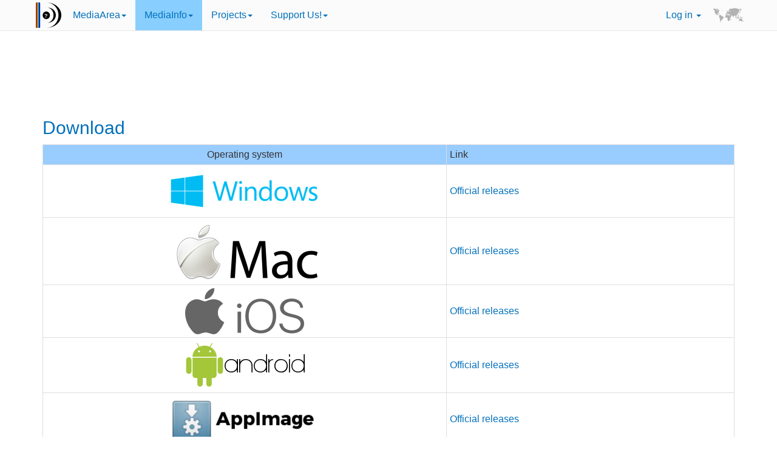

--- FILE ---
content_type: text/html; charset=UTF-8
request_url: https://mediaarea.net/bg/MediaInfo/Download?ref=developerinsider.co
body_size: 5332
content:
<!DOCTYPE html>
<html lang="en">
    <head>
        <meta http-equiv="Content-Type" content="text/html; charset=utf-8" />
        <meta http-equiv="X-UA-Compatible" content="IE=edge" />
        <meta name="viewport" content="width=device-width, initial-scale=1" />
        <title>MediaInfo - Download</title>
        <meta name="Author" content="MediaArea" />
        <meta name="description" lang="en" content="MediaInfo is a convenient unified display of the most relevant technical and tag data for video and audio files">
        <meta name="keywords" lang="en" content="MediaInfo Media Info DLL information tag codec video audio subtitle chapters AVI MKV OGM free">
        <link rel="alternate" type="application/rss+xml" title="MediaInfo new releases feed" href="/rss/mediainfo_updates.xml" />
        <link rel="alternate" type="application/rss+xml" title="MediaConch new releases feed" href="/rss/mediaconch_updates.xml" />
        <link rel="alternate" type="application/rss+xml" title="MediaArea blog" href="/blog/feed" />
                            <link rel="stylesheet" href="/css/main-30d0338.css" type="text/css" media="all" />
                                        <link rel="icon" type="image/x-icon" href="/images/f060656-6ef7813.ico" />
                        <link rel="apple-touch-icon" href="/images/2bab224-72e2a3c.png">
        <meta name="msapplication-TileColor" content="white">
        <meta name="msapplication-TileImage" content="/images/2bab224-72e2a3c.png">
                <!--[if lt IE 9]>
            <script src="/bundles/app/js/html5shiv.min.js"></script>
            <script src="/bundles/app/js/respond.min.js"></script>
        <![endif]-->
        <!--[if lte IE 7]>
            * {
                behavior: url("/bundles/app/img/box-sizing.htc");
            }
        <![endif]-->
        <!--[if lt IE 7]>
           <style type="text/css">
              @media screen{ body{behavior:url("/bundles/app/img/width.htc");} }
                /* PNG support for IE */
                img {  behavior: url("/bundles/app/img/png.htc");}
                .DXImageTransformed { display: inline-block; }
              </style>
        <![endif]-->
        <link rel="alternate" title="MediaInfo" hreflang="de" href="/de">
        <link rel="alternate" title="MediaInfo" hreflang="en" href="/en">
        <link rel="alternate" title="MediaInfo" hreflang="fr" href="/fr">
        <link rel="alternate" title="MediaInfo" hreflang="hu" href="/hu">
        <link rel="alternate" title="MediaInfo" hreflang="it" href="/it">
        <link rel="alternate" title="MediaInfo" hreflang="ru" href="/ru">
        <link rel="author" href="mailto:info@mediaarea.net" title="Mail to author">
     </head>
    <body>
        <div id="bodyInner" class="blue">
            <nav id="nav" class="navbar navbar-default navbar-fixed-top">
    <div class="container">
        <div class="navbar-header">
            <a class="navbar-brand" href="/bg/MediaInfo">
                                <img src='/images/7eea6c8-1c5b2f0.png' alt='MediaInfo' />
                            </a>
            <button type="button" class="navbar-toggle collapsed" data-toggle="collapse" data-target="#main-navbar" aria-expanded="false">
                <span class="sr-only">Toggle navigation</span>
                <span class="icon-bar"></span>
                <span class="icon-bar"></span>
                <span class="icon-bar"></span>
            </button>
        </div>

        <div id="main-navbar" class="navbar-collapse collapse">
            <ul class="nav navbar-nav main-menu"><li class="first dropdown"><a href="/" class="dropdown-toggle" data-toggle="dropdown">
        MediaArea<b class="caret"></b></a><ul class="menu_level_1 dropdown-menu"><li class="first"><a href="/">
        About</a></li><li><a href="/Services">
        Professional services</a></li><li><a href="/Events">
        Events</a></li><li><a href="/blog">
        Blog</a></li><li><a href="/Conduct">
        Code of conduct</a></li><li><a href="/TeamRules">
        Team rules</a></li><li><a href="/Legal">
        Legal</a></li><li><a href="/Privacy">
        Privacy</a></li><li class="last"><a href="/Contact">
        Contact us</a></li></ul></li><li class="active dropdown"><a href="/bg/MediaInfo" class="dropdown-toggle" data-toggle="dropdown">
        MediaInfo<b class="caret"></b></a><ul class="menu_level_1 dropdown-menu"><li class="first"><a href="/bg/MediaInfo">
        About</a></li><li class="active"><a href="/bg/MediaInfo/Download">
        Download</a></li><li><a href="/bg/MediaInfo/Screenshots">
        Screenshots</a></li><li><a href="/bg/MediaInfo/Donate">
        Donate to MediaInfo</a></li><li><a href="/MediaInfoOnline">
        MediaInfoOnline</a></li><li><a href="/MediaCompare">
        MediaCompare</a></li><li><a href="/MediaBin">
        MediaBin</a></li><li><a href="/bg/MediaInfo/Support">
        Support</a></li><li class="last"><a href="/bg/MediaInfo/Testimonials">
        Proud users</a></li></ul></li><li class="dropdown"><a href="/bg/MediaInfo" class="dropdown-toggle" data-toggle="dropdown">
        Projects<b class="caret"></b></a><ul class="menu_level_1 dropdown-menu"><li class="first"><a href="/bg/MediaInfo">
        MediaInfo</a></li><li><a href="/MediaConch">
        MediaConch</a></li><li><a href="/MediaTrace">
        MediaTrace</a></li><li><a href="/QCTools">
        QCTools</a></li><li><a href="/BWFMetaEdit">
        BWF MetaEdit</a></li><li><a href="/AVIMetaEdit">
        AVI MetaEdit</a></li><li><a href="/MOVMetaEdit">
        MOV MetaEdit</a></li><li><a href="/DVAnalyzer">
        DV Analyzer</a></li><li><a href="/NoTimeToWait">
        No Time To Wait symposiums</a></li><li><a href="/ollistd">
        Open LossLess in STanDards</a></li><li><a href="/RAWcooked">
        RAWcooked</a></li><li><a href="/DVRescue">
        DVRescue</a></li><li><a href="/LeaveSD">
        LeaveSD</a></li><li class="last"><a href="/embARC">
        embARC</a></li></ul></li><li class="last dropdown"><a href="/SupportUs" class="dropdown-toggle" data-toggle="dropdown">
        Support Us!<b class="caret"></b></a><ul class="menu_level_1 dropdown-menu"><li class="first"><a href="/SupportUs">
        About</a></li><li><a href="/SupportUs/Corporate">
        Corporate</a></li><li><a href="/SupportUs/Individual">
        Individial</a></li><li><a href="/SupportUs/FAQ">
        FAQ</a></li><li><a href="/SupportUs/Sponsors">
        Sponsors</a></li><li><a href="/SupportUs/Supporters">
        Supporters</a></li><li class="last"><a href="/Vote">
        Vote!</a></li></ul></li></ul>

            <ul class="nav navbar-nav navbar-right">
                <li class="dropdown">
                                            <a href="/login" class="dropdown-toggle" data-toggle="dropdown" role="button" aria-haspopup="true" aria-expanded="false">Log in <span class="caret"></span></a>
                        <ul class="dropdown-menu">
                          <li><a href="/login">Log in</a></li>
                          <li><a href="/register/">Register</a></li>
                        </ul>
                                    </li>
                                    <li>
    <div class="map">
    	<ul class="scrollable-menu">
                                                                <li><a href="/be/MediaInfo/Download?ref=developerinsider.co" title="Беларуская"><img src="/images/cc67f80-0c36547.gif" width="25" height="15" title="Беларуская" alt="Беларуская" class="sprite Belarus"> Беларуская</a></li>
                            <li><a href="/bg/MediaInfo/Download?ref=developerinsider.co" title="Bulgarian"><img src="/images/cc67f80-0c36547.gif" width="25" height="15" title="Bulgarian" alt="Bulgarian" class="sprite Bulgaria"> Bulgarian</a></li>
                            <li><a href="/ca/MediaInfo/Download?ref=developerinsider.co" title="Català"><img src="/images/cc67f80-0c36547.gif" width="25" height="15" title="Català" alt="Català" class="sprite Catalonia"> Català</a></li>
                            <li><a href="/de/MediaInfo/Download?ref=developerinsider.co" title="Deutsch"><img src="/images/cc67f80-0c36547.gif" width="25" height="15" title="Deutsch" alt="Deutsch" class="sprite Germany"> Deutsch</a></li>
                            <li><a href="/en/MediaInfo/Download?ref=developerinsider.co" title="English"><img src="/images/cc67f80-0c36547.gif" width="25" height="15" title="English" alt="English" class="sprite UK"> English</a></li>
                            <li><a href="/es/MediaInfo/Download?ref=developerinsider.co" title="Spanish"><img src="/images/cc67f80-0c36547.gif" width="25" height="15" title="Spanish" alt="Spanish" class="sprite Spain"> Spanish</a></li>
                            <li><a href="/fa/MediaInfo/Download?ref=developerinsider.co" title="Farsi"><img src="/images/cc67f80-0c36547.gif" width="25" height="15" title="Farsi" alt="Farsi" class="sprite Iran"> Farsi</a></li>
                            <li><a href="/fr/MediaInfo/Download?ref=developerinsider.co" title="Français"><img src="/images/cc67f80-0c36547.gif" width="25" height="15" title="Français" alt="Français" class="sprite France"> Français</a></li>
                            <li><a href="/hr/MediaInfo/Download?ref=developerinsider.co" title="Hrvatski"><img src="/images/cc67f80-0c36547.gif" width="25" height="15" title="Hrvatski" alt="Hrvatski" class="sprite Croatia"> Hrvatski</a></li>
                            <li><a href="/hu/MediaInfo/Download?ref=developerinsider.co" title="Magyar"><img src="/images/cc67f80-0c36547.gif" width="25" height="15" title="Magyar" alt="Magyar" class="sprite Hungary"> Magyar</a></li>
                            <li><a href="/it/MediaInfo/Download?ref=developerinsider.co" title="Italiano"><img src="/images/cc67f80-0c36547.gif" width="25" height="15" title="Italiano" alt="Italiano" class="sprite Italy"> Italiano</a></li>
                            <li><a href="/ja/MediaInfo/Download?ref=developerinsider.co" title="日本語"><img src="/images/cc67f80-0c36547.gif" width="25" height="15" title="日本語" alt="日本語" class="sprite Japan"> 日本語</a></li>
                            <li><a href="/ka/MediaInfo/Download?ref=developerinsider.co" title="Georgian"><img src="/images/cc67f80-0c36547.gif" width="25" height="15" title="Georgian" alt="Georgian" class="sprite Georgia"> Georgian</a></li>
                            <li><a href="/ko/MediaInfo/Download?ref=developerinsider.co" title="Korean"><img src="/images/cc67f80-0c36547.gif" width="25" height="15" title="Korean" alt="Korean" class="sprite Korea"> Korean</a></li>
                            <li><a href="/lt/MediaInfo/Download?ref=developerinsider.co" title="Lithuanian"><img src="/images/cc67f80-0c36547.gif" width="25" height="15" title="Lithuanian" alt="Lithuanian" class="sprite Lithuania"> Lithuanian</a></li>
                            <li><a href="/nl/MediaInfo/Download?ref=developerinsider.co" title="Netherlands"><img src="/images/cc67f80-0c36547.gif" width="25" height="15" title="Netherlands" alt="Netherlands" class="sprite Netherlands"> Netherlands</a></li>
                            <li><a href="/pl/MediaInfo/Download?ref=developerinsider.co" title="Polish"><img src="/images/cc67f80-0c36547.gif" width="25" height="15" title="Polish" alt="Polish" class="sprite Poland"> Polish</a></li>
                            <li><a href="/pt/MediaInfo/Download?ref=developerinsider.co" title="Portuguese"><img src="/images/cc67f80-0c36547.gif" width="25" height="15" title="Portuguese" alt="Portuguese" class="sprite Portugal"> Portuguese</a></li>
                            <li><a href="/pt-BR/MediaInfo/Download?ref=developerinsider.co" title="Portuguese (Brazil)"><img src="/images/cc67f80-0c36547.gif" width="25" height="15" title="Portuguese (Brazil)" alt="Portuguese (Brazil)" class="sprite Brazil"> Portuguese (Brazil)</a></li>
                            <li><a href="/ru/MediaInfo/Download?ref=developerinsider.co" title="Русский"><img src="/images/cc67f80-0c36547.gif" width="25" height="15" title="Русский" alt="Русский" class="sprite Russia"> Русский</a></li>
                            <li><a href="/sq/MediaInfo/Download?ref=developerinsider.co" title="Shqip"><img src="/images/cc67f80-0c36547.gif" width="25" height="15" title="Shqip" alt="Shqip" class="sprite Albania"> Shqip</a></li>
                            <li><a href="/sv/MediaInfo/Download?ref=developerinsider.co" title="Sverige"><img src="/images/cc67f80-0c36547.gif" width="25" height="15" title="Sverige" alt="Sverige" class="sprite Sweden"> Sverige</a></li>
                            <li><a href="/th/MediaInfo/Download?ref=developerinsider.co" title="Thailandish"><img src="/images/cc67f80-0c36547.gif" width="25" height="15" title="Thailandish" alt="Thailandish" class="sprite Thailand"> Thailandish</a></li>
                            <li><a href="/uk/MediaInfo/Download?ref=developerinsider.co" title="Ukrainian"><img src="/images/cc67f80-0c36547.gif" width="25" height="15" title="Ukrainian" alt="Ukrainian" class="sprite Ukraine"> Ukrainian</a></li>
                            <li><a href="/zh-CN/MediaInfo/Download?ref=developerinsider.co" title="Chinese (Simplified)"><img src="/images/cc67f80-0c36547.gif" width="25" height="15" title="Chinese (Simplified)" alt="Chinese (Simplified)" class="sprite China"> Chinese (Simplified)</a></li>
                            <li><a href="/zh-HK/MediaInfo/Download?ref=developerinsider.co" title="Cantonese (Hong Kong)"><img src="/images/cc67f80-0c36547.gif" width="25" height="15" title="Cantonese (Hong Kong)" alt="Cantonese (Hong Kong)" class="sprite HongKong"> Cantonese (Hong Kong)</a></li>
                            <li><a href="/zh-TW/MediaInfo/Download?ref=developerinsider.co" title="Chinese (Traditional)"><img src="/images/cc67f80-0c36547.gif" width="25" height="15" title="Chinese (Traditional)" alt="Chinese (Traditional)" class="sprite Taiwan"> Chinese (Traditional)</a></li>
                            	</ul>
    </div>
</li>

                            </ul>

        </div>
    </div>
</nav>

            <div class="container-fluid">
                <div id="sidebar" class="visible-xl">
                    <div class="text-right sidebar-menu">
                        <ul></ul>
                    </div>
                    <div class="sidebar-social"></div>
                    <div class="clearfix"></div>
                                            <hr>
                        <div class="sidebar-ads"></div>
                                    </div>
                <div class="container content">
                    
                                            <div>
    <ins class="adsbygoogle"
         style="display:block;"
         data-ad-client="ca-pub-8386011224798635"
         data-ad-slot="5930355910"
         data-ad-format="horizontal"></ins>
    <script>
    (adsbygoogle = window.adsbygoogle || []).push({});
    </script>
</div>

                    
                    <h1>Download</h1>

<div class="table-responsive">
<table class="download table table-bordered table-condensed">
<tr class="table-header">
    <th>Operating system</th>
    <td>Link</td>
</tr>
<tr>
        <th><a href="/bg/MediaInfo/Download/Windows"><img src="/images/7df79d5-ef2c00c.png" width="288" height="76" alt="Microsoft Windows" title="Microsoft Windows"></a></th>
        <td><a href="/bg/MediaInfo/Download/Windows">Official releases</a></td>
</tr>
<tr>
        <th><a href="/bg/MediaInfo/Download/Mac_OS"><img src="/images/fa8110e-5f57ec5.png" width="250" height="100" alt="macOS" title="macOS"></a></th>
        <td><a href="/bg/MediaInfo/Download/Mac_OS">Official releases</a></td>
</tr>
<tr>
        <th><a href="/bg/MediaInfo/Download/iOS"><img src="/images/8594eca-203f22a.png" width="196" height="76" alt="iOS" title="iOS"></a></th>
        <td><a href="/bg/MediaInfo/Download/iOS">Official releases</a></td>
</tr>
<tr>
        <th><a href="/bg/MediaInfo/Download/Android"><img src="/images/13e7326-cc13418.png" width="200" height="80" alt="Android" title="Android"></a></th>
        <td><a href="/bg/MediaInfo/Download/Android">Official releases</a></td>
</tr>
<tr>
        <th><a href="/bg/MediaInfo/Download/AppImage"><img src="/images/ad8da2d-57a4109.png" width="250" height="76" alt="AppImage" title="AppImage"></a></th>
        <td><a href="/bg/MediaInfo/Download/AppImage">Official releases</a></td>
</tr>
<tr>
        <th><a href="/bg/MediaInfo/Download/Flatpak"><img src="/images/ec6f3dd-238082b.png" width="250" height="72" alt="Flatpak" title="Flatpak"></a></th>
        <td><a href="/bg/MediaInfo/Download/Flatpak">Official releases</a></td>
</tr>
<tr>
        <th><a href="/bg/MediaInfo/Download/Snap"><img src="/images/430b3a0-711d5b4.png" width="250" height="80" alt="Snap" title="Snap"></a></th>
        <td><a href="/bg/MediaInfo/Download/Snap">Official releases</a></td>
</tr>
<tr>
        <th><a href="/bg/MediaInfo/Download/Debian"><img src="/images/33b1de5-9268792.png" width="229" height="61" alt="Debian" title="Debian"></a></th>
        <td><a href="https://packages.debian.org/search?keywords=mediainfo&searchon=names" target="_blank"><abbr title="'apt-get install mediainfo-gui' (for GUI) or 'apt-get install mediainfo' (for CLI)">Distro repo releases</abbr></a><br/><br/><a href="/bg/MediaInfo/Download/Debian">Official releases</a></td>
</tr>
<tr>
        <th><a href="/bg/MediaInfo/Download/Ubuntu"><img src="/images/f04965f-6dda2c8.png" width="304" height="79" alt="Ubuntu" title="Ubuntu"></a></th>
        <td><a href="http://packages.ubuntu.com/search?keywords=MediaInfo&searchon=names" target="_blank"><abbr title="'apt-get install mediainfo-gui' (for GUI) or 'apt-get install mediainfo' (for CLI)">Distro repo releases</abbr></a><br/><br/><a href="/bg/MediaInfo/Download/Ubuntu">Official releases</a></td>
</tr>
<tr>
        <th><a href="/bg/MediaInfo/Download/Ubuntu"><img src="/images/2f4ac34-cb8d74b.png" width="256" height="75" alt="Linux Mint" title="Linux Mint"></a></th>
        <td><a href="/bg/MediaInfo/Download/Ubuntu">Official releases</a></td>
</tr>
<tr>
        <th><a href="/bg/MediaInfo/Download/Raspbian"><img src="/images/e8944d8-3a117f7.png" width="258" height="48" alt="Raspbian" title="Raspbian"></a></th>
        <td><a href="/bg/MediaInfo/Download/Raspbian">Official releases</a></td>
</tr>
<tr>
        <th><a href="/bg/MediaInfo/Download/RHEL"><img src="/images/57e6661-137a2ad.png" width="200" height="61" alt="RedHat Entreprise Linux" title="RedHat Entreprise Linux"></a></th>
        <td><a href="https://fedoraproject.org/wiki/EPEL" target="_blank"><abbr title="'yum install mediainfo-gui' (for GUI) or 'yum install mediainfo' (for CLI) after having installed EPEL">EPEL repo releases</abbr></a><br/><br/><a href="/bg/MediaInfo/Download/RHEL">Official releases</a></td>
</tr>
<tr>
        <th><a href="/bg/MediaInfo/Download/CentOS"><img src="/images/0a129fa-0d96d1f.png" width="271" height="60" alt="CentOS" title="CentOS"></a></th>
        <td><a href="https://fedoraproject.org/wiki/EPEL" target="_blank"><abbr title="'yum install mediainfo-gui' (for GUI) or 'yum install mediainfo' (for CLI) after having installed EPEL">EPEL repo releases</abbr></a><br/><br/><a href="/bg/MediaInfo/Download/CentOS">Official releases</a></td>
</tr>
<tr>
        <th><a href="/bg/MediaInfo/Download/RockyLinux"><img src="/images/3af7892-db4618c.png" width="350" height="65" alt="Rocky Linux" title="Rocky Linux"></a></th>
        <td><a href="https://fedoraproject.org/wiki/EPEL" target="_blank"><abbr title="'yum install mediainfo-gui' (for GUI) or 'yum install mediainfo' (for CLI) after having installed EPEL">EPEL repo releases</abbr></a><br/><br/><a href="/bg/MediaInfo/Download/RockyLinux">Official releases</a></td>
</tr>
<tr>
        <th><a href="/bg/MediaInfo/Download/Fedora"><img src="/images/720eb2c-115f224.png" width="250" height="89" alt="Fedora" title="Fedora"></a></th>
        <td><a href="https://koji.fedoraproject.org/koji/packageinfo?packageID=18110" target="_blank"><abbr title="'dnf install mediainfo-gui' (for GUI) or 'dnf install mediainfo' (for CLI)">Distro repo releases</abbr></a><br/><br/><a href="/bg/MediaInfo/Download/Fedora">Official releases</a></td>
</tr>
<tr>
        <th><a href="/bg/MediaInfo/Download/openSUSE"><img src="/images/fea6e25-70526fa.png" width="155" height="100" alt="openSUSE" title="openSUSE"></a></th>
        <td><a href="http://packman.links2linux.org/package/mediainfo" target="_blank">Packman releases</a><br/><br/><a href="/bg/MediaInfo/Download/openSUSE">Official releases</a></td>
</tr>
<tr>
        <th><a href="/bg/MediaInfo/Download/SLE"><img src="/images/5b8bced-e873420.png" width="165" height="100" alt="SLE" title="SUSE Linux Enterprise"></a></th>
        <td><a href="/bg/MediaInfo/Download/SLE">Official releases</a></td>
</tr>
<tr>
        <th><a href="/bg/MediaInfo/Download/Mandriva"><img src="/images/79af5e3-5ad59f9.png" width="238" height="60" alt="Mandriva" title="Mandriva"></a></th>
        <td><a href="/bg/MediaInfo/Download/Mandriva">Official releases</a></td>
</tr>
<tr>
        <th><a href="/bg/MediaInfo/Download/Solaris"><img src="/images/fd04c78-eb57581.png" width="220" height="108" alt="Solaris" title="Solaris"></a></th>
        <td><a href="/bg/MediaInfo/Download/Solaris">Official releases</a></td>
</tr>
<tr>
        <th><a href="/bg/MediaInfo/Download/Mageia"><img src="/images/91d03a8-7505054.png" width="250" height="89" alt="Mageia" title="Mageia"></a></th>
        <td><a href="/bg/MediaInfo/Download/Mageia">Official releases</a></td>
</tr>
<tr>
        <th><a href="/bg/MediaInfo/Download/Arch_Linux"><img src="/images/8897483-018b715.png" width="350" height="103" alt="ArchLinux" title="ArchLinux"></a></th>
        <td><a href="/bg/MediaInfo/Download/Arch_Linux">Official releases</a></td>
</tr>
<tr>
        <th><a href="/bg/MediaInfo/Download/Gentoo"><img src="/images/73636cd-aca5872.png" width="250" height="94" alt="Gentoo" title="Gentoo"></a></th>
        <td><a href="/bg/MediaInfo/Download/Gentoo">Distro repo releases (unsupported)</a></td>
</tr>
<tr>
        <th><a href="/bg/MediaInfo/Download/Manjaro"><img src="/images/06579ef-83b8647.png" width="180" height="39" alt="Manjaro" title="Manjaro"></a></th>
        <td><a href="/bg/MediaInfo/Download/Manjaro">Distro repo releases (unsupported)</a></td>
</tr>
<tr>
        <th><a href="/bg/MediaInfo/Download/PCLinuxOS"><img src="/images/f472e70-70587ec.png" width="65" height="65" alt="PCLinuxOS" title="PCLinuxOS"></a></th>
        <td><a href="/bg/MediaInfo/Download/PCLinuxOS">Unofficial releases (unsupported)</a></td>
</tr>
<tr>
        <th><a href="/bg/MediaInfo/Download/Slackware"><img src="/images/83e789c-d045b6d.png" width="238" height="67" alt="Slackware" title="Slackware"></a></th>
        <td><a href="/bg/MediaInfo/Download/Slackware">Unofficial releases (unsupported)</a></td>
</tr>
<tr>
        <th><a href="https://www.freshports.org/multimedia/mediainfo/"><img src="/images/6e9139c-68aa1b6.png" width="260" height="104" alt="FreeBSD" title="FreeBSD"></a></th>
        <td><a href="https://www.freshports.org/multimedia/mediainfo/">FreshPorts releases (unsupported)</a></td>
</tr>
<tr>
        <th><a href="/bg/MediaInfo/Download/Lambda"><img src="/images/4024f82-366c863.png" width="350" height="99" alt="Lambda" title="Lambda"></a></th>
        <td><a href="/bg/MediaInfo/Download/Lambda">Official releases</a></td>
</tr>
<tr>
    <th><a href="/bg/MediaInfo/Download/JavaScript">MediaInfoLib JavaScript Module</a></th>
    <td><a href="/bg/MediaInfo/Download/JavaScript">Official releases</a></td>
</tr>
<tr>
    <th><a href="/bg/MediaInfo/Download/Source">From source<br/>(for other distributions or/and CPU)</a></th>
    <td><a href="/bg/MediaInfo/Download/Source">Official releases</a></td>
</tr>
</table>
</div>
                </div>
            </div>
        </div>

        <div class="clearfix"></div>
                    <div class="container">
                <div>
    <ins class="adsbygoogle"
         style="display:block;"
         data-ad-client="ca-pub-8386011224798635"
         data-ad-slot="8744221512"
         data-ad-format="horizontal"></ins>
    <script>
    (adsbygoogle = window.adsbygoogle || []).push({});
    </script>
</div>

            </div>
                <footer id="footer">
            <div class="container">
    <div class="row">
        <div class="col-sm-4 col-md-2">
                            <a href="/bg/MediaInfo"><img src="/images/45c0bef-9e366a6.png" alt="MediaInfo Logo" title="MediaInfo Logo" /></a>
                    </div>
        <div class="col-sm-4 col-md-3">
            <div class="footerHeading">MediaArea</div>
            <ul>
                <li><a href="/">About</a></li>
                <li><a href="/bg/MediaInfo/Support#pro">Professional services</a></li>
                <li><a href="/Events">Events</a></li>
                <li><a href="/Conduct">Code of conduct</a></li>
                <li><a href="/Legal">Legal</a></li>
                <li><a href="/Privacy">Privacy</a></li>
                <li><a href="/Contact">Contact us</a></li>
            </ul>
        </div>
        <div class="col-sm-4 col-md-3">
            <div class="footerHeading">Projects</div>
            <ul>
                <li><a href="/bg/MediaInfo">MediaInfo</a></li>
                <li><a href="/MediaConch">MediaConch</a></li>
                <li><a href="/MediaTrace">MediaTrace</a></li>
                <li><a href="/QCTools">QCTools</a></li>
                <li><a href="/BWFMetaEdit">BWF MetaEdit</a></li>
                <li><a href="/AVIMetaEdit">AVI MetaEdit</a></li>
                <li><a href="/MOVMetaEdit">MOV MetaEdit</a></li>
                <li><a href="/DVAnalyzer">DV Analyzer</a></li>
                <li><a href="/NoTimeToWait">No Time To Wait symposiums</a></li>
                <li><a href="/ollistd">Open LossLess in STanDards</a></li>
                <li><a href="/RAWcooked">RAWcooked</a></li>
                <li><a href="/DVRescue">DVRescue</a></li>
                <li><a href="/LeaveSD">LeaveSD</a></li>
                <li><a href="/embARC">embARC</a></li>
            </ul>
        </div>
        <div class="col-sm-12 col-md-4">
            <div class="social-block">
            <div>
                Follow us on <a href="//twitter.com/MediaArea_net">Twitter</a>, <a href="//www.facebook.com/MediaAreaNet">Facebook</a> or <a href="//www.linkedin.com/company/mediaarea-net">LinkedIn</a>.
            </div>
            <div class="share" dir="ltr"></div>
            <div class="clearfix"></div>
            <div dir="ltr" class="searchbox">
                <form name="cse" action="https://www.google.com/cse">
                    <input type="hidden" name="cx" value="partner-pub-8386011224798635:2e3czgvvvx6" />
                    <input type="hidden" name="ie" value="utf-8" />
                    <input type="hidden" name="hl" value="en" />
                    <input class="searchbox-input" type="text" name="q" placeholder="Google&#8482; Custom Search" />
                    <input class="searchbox-submit" value="Go" type="submit" name="sa" />
                    <input class="searchbox-reset" value="&#215;" type="reset" />
                </form>
            </div>
            <div class="rss">
                <a href="/blog/feed" class="rss-updates">MediaArea blog feed</a>
            </div>
            <div class="rss">
                <a href="/rss/mediainfo_updates.xml" class="rss-updates">MediaInfo new releases feed</a>
            </div>
            <div class="rss">
                <a href="/rss/mediaconch_updates.xml" class="rss-updates">MediaConch new releases feed</a>
            </div>
            </div>
        </div>
    </div>
    <div class="row">
        <div class="col-md-12">
            <p class="text-center">
                © MediaArea.net SARL 2002-2026
            </p>
        </div>
    </div>
</div>

        </footer>
        <script type="text/javascript">
            var assetsBaseDir = "/bundles/app/";
        </script>
                    <script src="/js/main-844bdea.js"></script>
                
                            <script async src="//pagead2.googlesyndication.com/pagead/js/adsbygoogle.js"></script>
            </body>
</html>


--- FILE ---
content_type: text/html; charset=utf-8
request_url: https://www.google.com/recaptcha/api2/aframe
body_size: 268
content:
<!DOCTYPE HTML><html><head><meta http-equiv="content-type" content="text/html; charset=UTF-8"></head><body><script nonce="bMBFRZ6_FAb2kzzGrLvoqg">/** Anti-fraud and anti-abuse applications only. See google.com/recaptcha */ try{var clients={'sodar':'https://pagead2.googlesyndication.com/pagead/sodar?'};window.addEventListener("message",function(a){try{if(a.source===window.parent){var b=JSON.parse(a.data);var c=clients[b['id']];if(c){var d=document.createElement('img');d.src=c+b['params']+'&rc='+(localStorage.getItem("rc::a")?sessionStorage.getItem("rc::b"):"");window.document.body.appendChild(d);sessionStorage.setItem("rc::e",parseInt(sessionStorage.getItem("rc::e")||0)+1);localStorage.setItem("rc::h",'1769216582521');}}}catch(b){}});window.parent.postMessage("_grecaptcha_ready", "*");}catch(b){}</script></body></html>